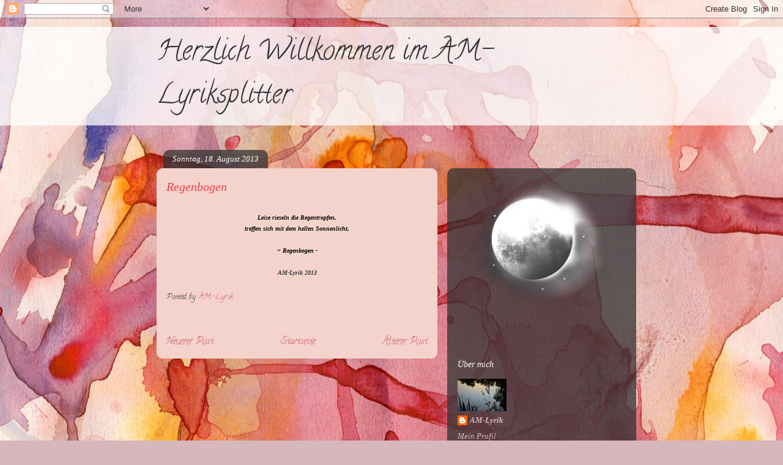

--- FILE ---
content_type: text/html; charset=UTF-8
request_url: https://opus62.blogspot.com/2013/08/regenbogen.html
body_size: 14461
content:
<!DOCTYPE html>
<html class='v2' dir='ltr' lang='de'>
<head>
<link href='https://www.blogger.com/static/v1/widgets/335934321-css_bundle_v2.css' rel='stylesheet' type='text/css'/>
<meta content='width=1100' name='viewport'/>
<meta content='text/html; charset=UTF-8' http-equiv='Content-Type'/>
<meta content='blogger' name='generator'/>
<link href='https://opus62.blogspot.com/favicon.ico' rel='icon' type='image/x-icon'/>
<link href='http://opus62.blogspot.com/2013/08/regenbogen.html' rel='canonical'/>
<link rel="alternate" type="application/atom+xml" title="Herzlich Willkommen im AM-Lyriksplitter - Atom" href="https://opus62.blogspot.com/feeds/posts/default" />
<link rel="alternate" type="application/rss+xml" title="Herzlich Willkommen im AM-Lyriksplitter - RSS" href="https://opus62.blogspot.com/feeds/posts/default?alt=rss" />
<link rel="service.post" type="application/atom+xml" title="Herzlich Willkommen im AM-Lyriksplitter - Atom" href="https://www.blogger.com/feeds/1699669763795655300/posts/default" />

<link rel="alternate" type="application/atom+xml" title="Herzlich Willkommen im AM-Lyriksplitter - Atom" href="https://opus62.blogspot.com/feeds/2740486537499365614/comments/default" />
<!--Can't find substitution for tag [blog.ieCssRetrofitLinks]-->
<meta content='http://opus62.blogspot.com/2013/08/regenbogen.html' property='og:url'/>
<meta content='Regenbogen' property='og:title'/>
<meta content='Mein Blog über Lyrik &amp; Photographie' property='og:description'/>
<title>Herzlich Willkommen im AM-Lyriksplitter: Regenbogen</title>
<style type='text/css'>@font-face{font-family:'Calligraffitti';font-style:normal;font-weight:400;font-display:swap;src:url(//fonts.gstatic.com/s/calligraffitti/v20/46k2lbT3XjDVqJw3DCmCFjE0vkFeOZdjppN_.woff2)format('woff2');unicode-range:U+0000-00FF,U+0131,U+0152-0153,U+02BB-02BC,U+02C6,U+02DA,U+02DC,U+0304,U+0308,U+0329,U+2000-206F,U+20AC,U+2122,U+2191,U+2193,U+2212,U+2215,U+FEFF,U+FFFD;}</style>
<style id='page-skin-1' type='text/css'><!--
/*
-----------------------------------------------
Blogger Template Style
Name:     Awesome Inc.
Designer: Tina Chen
URL:      tinachen.org
----------------------------------------------- */
/* Content
----------------------------------------------- */
body {
font: normal normal 13px Calligraffitti;
color: #333333;
background: #d5b7bc url(//themes.googleusercontent.com/image?id=0BwVBOzw_-hbMOGFhZWQ3YjgtZGZiZC00ODlhLWFkNmQtMzRmZmQzMjAxNTY0) repeat-x fixed center center /* Credit:jusant (https://www.istockphoto.com/googleimages.php?id=5359589&amp;platform=blogger) */;
}
html body .content-outer {
min-width: 0;
max-width: 100%;
width: 100%;
}
a:link {
text-decoration: none;
color: #ce5f70;
}
a:visited {
text-decoration: none;
color: #7d181e;
}
a:hover {
text-decoration: underline;
color: #d52a33;
}
.body-fauxcolumn-outer .cap-top {
position: absolute;
z-index: 1;
height: 276px;
width: 100%;
background: transparent none repeat-x scroll top left;
_background-image: none;
}
/* Columns
----------------------------------------------- */
.content-inner {
padding: 0;
}
.header-inner .section {
margin: 0 16px;
}
.tabs-inner .section {
margin: 0 16px;
}
.main-inner {
padding-top: 60px;
}
.main-inner .column-center-inner,
.main-inner .column-left-inner,
.main-inner .column-right-inner {
padding: 0 5px;
}
*+html body .main-inner .column-center-inner {
margin-top: -60px;
}
#layout .main-inner .column-center-inner {
margin-top: 0;
}
/* Header
----------------------------------------------- */
.header-outer {
margin: 14px 0 10px 0;
background: transparent url(https://resources.blogblog.com/blogblog/data/1kt/awesomeinc/header_gradient_artsy.png) repeat scroll 0 0;
}
.Header h1 {
font: normal normal 45px Calligraffitti;
color: #333333;
text-shadow: 0 0 -1px #000000;
}
.Header h1 a {
color: #333333;
}
.Header .description {
font: normal normal 16px Calligraffitti;
color: #000000;
}
.header-inner .Header .titlewrapper,
.header-inner .Header .descriptionwrapper {
padding-left: 0;
padding-right: 0;
margin-bottom: 0;
}
.header-inner .Header .titlewrapper {
padding-top: 9px;
}
/* Tabs
----------------------------------------------- */
.tabs-outer {
overflow: hidden;
position: relative;
background: transparent url(https://resources.blogblog.com/blogblog/data/1kt/awesomeinc/tabs_gradient_artsy.png) repeat scroll 0 0;
}
#layout .tabs-outer {
overflow: visible;
}
.tabs-cap-top, .tabs-cap-bottom {
position: absolute;
width: 100%;
border-top: 1px solid #ce5f70;
}
.tabs-cap-bottom {
bottom: 0;
}
.tabs-inner .widget li a {
display: inline-block;
margin: 0;
padding: .6em 1.5em;
font: normal normal 13px Georgia, Utopia, 'Palatino Linotype', Palatino, serif;
color: #ffffff;
border-top: 1px solid #ce5f70;
border-bottom: 1px solid #ce5f70;
border-left: 1px solid #ce5f70;
height: 16px;
line-height: 16px;
}
.tabs-inner .widget li:last-child a {
border-right: 1px solid #ce5f70;
}
.tabs-inner .widget li.selected a, .tabs-inner .widget li a:hover {
background: #000000 url(https://resources.blogblog.com/blogblog/data/1kt/awesomeinc/tabs_gradient_artsy.png) repeat-x scroll 0 -100px;
color: #ffffff;
}
/* Headings
----------------------------------------------- */
h2 {
font: italic normal 14px Georgia, Utopia, 'Palatino Linotype', Palatino, serif;
color: #ffffff;
}
/* Widgets
----------------------------------------------- */
.main-inner .section {
margin: 0 27px;
padding: 0;
}
.main-inner .column-left-outer,
.main-inner .column-right-outer {
margin-top: 0;
}
#layout .main-inner .column-left-outer,
#layout .main-inner .column-right-outer {
margin-top: 0;
}
.main-inner .column-left-inner,
.main-inner .column-right-inner {
background: transparent url(https://resources.blogblog.com/blogblog/data/1kt/awesomeinc/tabs_gradient_artsy.png) repeat 0 0;
-moz-box-shadow: 0 0 0 rgba(0, 0, 0, .2);
-webkit-box-shadow: 0 0 0 rgba(0, 0, 0, .2);
-goog-ms-box-shadow: 0 0 0 rgba(0, 0, 0, .2);
box-shadow: 0 0 0 rgba(0, 0, 0, .2);
-moz-border-radius: 10px;
-webkit-border-radius: 10px;
-goog-ms-border-radius: 10px;
border-radius: 10px;
}
#layout .main-inner .column-left-inner,
#layout .main-inner .column-right-inner {
margin-top: 0;
}
.sidebar .widget {
font: italic normal 13px Georgia, Utopia, 'Palatino Linotype', Palatino, serif;
color: #ffffff;
}
.sidebar .widget a:link {
color: #dab7bc;
}
.sidebar .widget a:visited {
color: #dac399;
}
.sidebar .widget a:hover {
color: #dab7bc;
}
.sidebar .widget h2 {
text-shadow: 0 0 -1px #000000;
}
.main-inner .widget {
background-color: transparent;
border: 1px solid transparent;
padding: 0 0 15px;
margin: 20px -16px;
-moz-box-shadow: 0 0 0 rgba(0, 0, 0, .2);
-webkit-box-shadow: 0 0 0 rgba(0, 0, 0, .2);
-goog-ms-box-shadow: 0 0 0 rgba(0, 0, 0, .2);
box-shadow: 0 0 0 rgba(0, 0, 0, .2);
-moz-border-radius: 10px;
-webkit-border-radius: 10px;
-goog-ms-border-radius: 10px;
border-radius: 10px;
}
.main-inner .widget h2 {
margin: 0 -0;
padding: .6em 0 .5em;
border-bottom: 1px solid transparent;
}
.footer-inner .widget h2 {
padding: 0 0 .4em;
border-bottom: 1px solid transparent;
}
.main-inner .widget h2 + div, .footer-inner .widget h2 + div {
border-top: 0 solid transparent;
padding-top: 8px;
}
.main-inner .widget .widget-content {
margin: 0 -0;
padding: 7px 0 0;
}
.main-inner .widget ul, .main-inner .widget #ArchiveList ul.flat {
margin: -8px -15px 0;
padding: 0;
list-style: none;
}
.main-inner .widget #ArchiveList {
margin: -8px 0 0;
}
.main-inner .widget ul li, .main-inner .widget #ArchiveList ul.flat li {
padding: .5em 15px;
text-indent: 0;
color: #ffffff;
border-top: 0 solid transparent;
border-bottom: 1px solid transparent;
}
.main-inner .widget #ArchiveList ul li {
padding-top: .25em;
padding-bottom: .25em;
}
.main-inner .widget ul li:first-child, .main-inner .widget #ArchiveList ul.flat li:first-child {
border-top: none;
}
.main-inner .widget ul li:last-child, .main-inner .widget #ArchiveList ul.flat li:last-child {
border-bottom: none;
}
.post-body {
position: relative;
}
.main-inner .widget .post-body ul {
padding: 0 2.5em;
margin: .5em 0;
list-style: disc;
}
.main-inner .widget .post-body ul li {
padding: 0.25em 0;
margin-bottom: .25em;
color: #333333;
border: none;
}
.footer-inner .widget ul {
padding: 0;
list-style: none;
}
.widget .zippy {
color: #ffffff;
}
/* Posts
----------------------------------------------- */
body .main-inner .Blog {
padding: 0;
margin-bottom: 1em;
background-color: transparent;
border: none;
-moz-box-shadow: 0 0 0 rgba(0, 0, 0, 0);
-webkit-box-shadow: 0 0 0 rgba(0, 0, 0, 0);
-goog-ms-box-shadow: 0 0 0 rgba(0, 0, 0, 0);
box-shadow: 0 0 0 rgba(0, 0, 0, 0);
}
.main-inner .section:last-child .Blog:last-child {
padding: 0;
margin-bottom: 1em;
}
.main-inner .widget h2.date-header {
margin: 0 -15px 1px;
padding: 0 0 0 0;
font: italic normal 13px Georgia, Utopia, 'Palatino Linotype', Palatino, serif;
color: #ffffff;
background: transparent url(https://resources.blogblog.com/blogblog/data/1kt/awesomeinc/tabs_gradient_artsy.png) repeat fixed center center;
border-top: 0 solid transparent;
border-bottom: 1px solid transparent;
-moz-border-radius-topleft: 10px;
-moz-border-radius-topright: 10px;
-webkit-border-top-left-radius: 10px;
-webkit-border-top-right-radius: 10px;
border-top-left-radius: 10px;
border-top-right-radius: 10px;
position: absolute;
bottom: 100%;
left: 25px;
text-shadow: 0 0 -1px #000000;
}
.main-inner .widget h2.date-header span {
font: italic normal 13px Georgia, Utopia, 'Palatino Linotype', Palatino, serif;
display: block;
padding: .5em 15px;
border-left: 0 solid transparent;
border-right: 0 solid transparent;
}
.date-outer {
position: relative;
margin: 60px 0 20px;
padding: 0 15px;
background-color: #f4d3cc;
border: 1px solid #f4d3cc;
-moz-box-shadow: 0 0 0 rgba(0, 0, 0, .2);
-webkit-box-shadow: 0 0 0 rgba(0, 0, 0, .2);
-goog-ms-box-shadow: 0 0 0 rgba(0, 0, 0, .2);
box-shadow: 0 0 0 rgba(0, 0, 0, .2);
-moz-border-radius: 10px;
-webkit-border-radius: 10px;
-goog-ms-border-radius: 10px;
border-radius: 10px;
}
.date-outer:first-child {
margin-top: 0;
}
.date-outer:last-child {
margin-bottom: 0;
-moz-border-radius-bottomleft: 0;
-moz-border-radius-bottomright: 0;
-webkit-border-bottom-left-radius: 0;
-webkit-border-bottom-right-radius: 0;
-goog-ms-border-bottom-left-radius: 0;
-goog-ms-border-bottom-right-radius: 0;
border-bottom-left-radius: 0;
border-bottom-right-radius: 0;
}
.date-posts {
margin: 0 -0;
padding: 0 0;
clear: both;
}
.post-outer, .inline-ad {
border-top: 1px solid #f4d3cc;
margin: 0 -0;
padding: 15px 0;
}
.post-outer {
padding-bottom: 10px;
}
.post-outer:first-child {
padding-top: 10px;
border-top: none;
}
.post-outer:last-child, .inline-ad:last-child {
border-bottom: none;
}
.post-body {
position: relative;
}
.post-body img {
padding: 8px;
background: #ffffff;
border: 1px solid #cccccc;
-moz-box-shadow: 0 0 0 rgba(0, 0, 0, .2);
-webkit-box-shadow: 0 0 0 rgba(0, 0, 0, .2);
box-shadow: 0 0 0 rgba(0, 0, 0, .2);
-moz-border-radius: 0;
-webkit-border-radius: 0;
border-radius: 0;
}
h3.post-title, h4 {
font: italic normal 20px Georgia, Utopia, 'Palatino Linotype', Palatino, serif;
color: #ee434c;
}
h3.post-title a {
font: italic normal 20px Georgia, Utopia, 'Palatino Linotype', Palatino, serif;
color: #ee434c;
}
h3.post-title a:hover {
color: #d52a33;
text-decoration: underline;
}
.post-header {
margin: 0 0 1em;
}
.post-body {
line-height: 1.4;
}
.post-outer h2 {
color: #333333;
}
.post-footer {
margin: 1.5em 0 0;
}
#blog-pager {
padding: 15px;
font-size: 120%;
background-color: #f4d3cc;
border: 1px solid transparent;
-moz-box-shadow: 0 0 0 rgba(0, 0, 0, .2);
-webkit-box-shadow: 0 0 0 rgba(0, 0, 0, .2);
-goog-ms-box-shadow: 0 0 0 rgba(0, 0, 0, .2);
box-shadow: 0 0 0 rgba(0, 0, 0, .2);
-moz-border-radius: 10px;
-webkit-border-radius: 10px;
-goog-ms-border-radius: 10px;
border-radius: 10px;
-moz-border-radius-topleft: 0;
-moz-border-radius-topright: 0;
-webkit-border-top-left-radius: 0;
-webkit-border-top-right-radius: 0;
-goog-ms-border-top-left-radius: 0;
-goog-ms-border-top-right-radius: 0;
border-top-left-radius: 0;
border-top-right-radius-topright: 0;
margin-top: 0;
}
.blog-feeds, .post-feeds {
margin: 1em 0;
text-align: center;
color: #333333;
}
.blog-feeds a, .post-feeds a {
color: #ffffff;
}
.blog-feeds a:visited, .post-feeds a:visited {
color: #ffffff;
}
.blog-feeds a:hover, .post-feeds a:hover {
color: #ffffff;
}
.post-outer .comments {
margin-top: 2em;
}
/* Comments
----------------------------------------------- */
.comments .comments-content .icon.blog-author {
background-repeat: no-repeat;
background-image: url([data-uri]);
}
.comments .comments-content .loadmore a {
border-top: 1px solid #ce5f70;
border-bottom: 1px solid #ce5f70;
}
.comments .continue {
border-top: 2px solid #ce5f70;
}
/* Footer
----------------------------------------------- */
.footer-outer {
margin: -0 0 -1px;
padding: 0 0 0;
color: #333333;
overflow: hidden;
}
.footer-fauxborder-left {
border-top: 1px solid transparent;
background: transparent url(https://resources.blogblog.com/blogblog/data/1kt/awesomeinc/header_gradient_artsy.png) repeat scroll 0 0;
-moz-box-shadow: 0 0 0 rgba(0, 0, 0, .2);
-webkit-box-shadow: 0 0 0 rgba(0, 0, 0, .2);
-goog-ms-box-shadow: 0 0 0 rgba(0, 0, 0, .2);
box-shadow: 0 0 0 rgba(0, 0, 0, .2);
margin: 0 -0;
}
/* Mobile
----------------------------------------------- */
body.mobile {
background-size: 100% auto;
}
.mobile .body-fauxcolumn-outer {
background: transparent none repeat scroll top left;
}
*+html body.mobile .main-inner .column-center-inner {
margin-top: 0;
}
.mobile .main-inner .widget {
padding: 0 0 15px;
}
.mobile .main-inner .widget h2 + div,
.mobile .footer-inner .widget h2 + div {
border-top: none;
padding-top: 0;
}
.mobile .footer-inner .widget h2 {
padding: 0.5em 0;
border-bottom: none;
}
.mobile .main-inner .widget .widget-content {
margin: 0;
padding: 7px 0 0;
}
.mobile .main-inner .widget ul,
.mobile .main-inner .widget #ArchiveList ul.flat {
margin: 0 -15px 0;
}
.mobile .main-inner .widget h2.date-header {
left: 0;
}
.mobile .date-header span {
padding: 0.4em 0;
}
.mobile .date-outer:first-child {
margin-bottom: 0;
border: 1px solid #f4d3cc;
-moz-border-radius-topleft: 10px;
-moz-border-radius-topright: 10px;
-webkit-border-top-left-radius: 10px;
-webkit-border-top-right-radius: 10px;
-goog-ms-border-top-left-radius: 10px;
-goog-ms-border-top-right-radius: 10px;
border-top-left-radius: 10px;
border-top-right-radius: 10px;
}
.mobile .date-outer {
border-color: #f4d3cc;
border-width: 0 1px 1px;
}
.mobile .date-outer:last-child {
margin-bottom: 0;
}
.mobile .main-inner {
padding: 0;
}
.mobile .header-inner .section {
margin: 0;
}
.mobile .post-outer, .mobile .inline-ad {
padding: 5px 0;
}
.mobile .tabs-inner .section {
margin: 0 10px;
}
.mobile .main-inner .widget h2 {
margin: 0;
padding: 0;
}
.mobile .main-inner .widget h2.date-header span {
padding: 0;
}
.mobile .main-inner .widget .widget-content {
margin: 0;
padding: 7px 0 0;
}
.mobile #blog-pager {
border: 1px solid transparent;
background: transparent url(https://resources.blogblog.com/blogblog/data/1kt/awesomeinc/header_gradient_artsy.png) repeat scroll 0 0;
}
.mobile .main-inner .column-left-inner,
.mobile .main-inner .column-right-inner {
background: transparent url(https://resources.blogblog.com/blogblog/data/1kt/awesomeinc/tabs_gradient_artsy.png) repeat 0 0;
-moz-box-shadow: none;
-webkit-box-shadow: none;
-goog-ms-box-shadow: none;
box-shadow: none;
}
.mobile .date-posts {
margin: 0;
padding: 0;
}
.mobile .footer-fauxborder-left {
margin: 0;
border-top: inherit;
}
.mobile .main-inner .section:last-child .Blog:last-child {
margin-bottom: 0;
}
.mobile-index-contents {
color: #333333;
}
.mobile .mobile-link-button {
background: #ce5f70 url(https://resources.blogblog.com/blogblog/data/1kt/awesomeinc/tabs_gradient_artsy.png) repeat scroll 0 0;
}
.mobile-link-button a:link, .mobile-link-button a:visited {
color: #ffffff;
}
.mobile .tabs-inner .PageList .widget-content {
background: transparent;
border-top: 1px solid;
border-color: #ce5f70;
color: #ffffff;
}
.mobile .tabs-inner .PageList .widget-content .pagelist-arrow {
border-left: 1px solid #ce5f70;
}

--></style>
<style id='template-skin-1' type='text/css'><!--
body {
min-width: 800px;
}
.content-outer, .content-fauxcolumn-outer, .region-inner {
min-width: 800px;
max-width: 800px;
_width: 800px;
}
.main-inner .columns {
padding-left: 0;
padding-right: 309px;
}
.main-inner .fauxcolumn-center-outer {
left: 0;
right: 309px;
/* IE6 does not respect left and right together */
_width: expression(this.parentNode.offsetWidth -
parseInt("0") -
parseInt("309px") + 'px');
}
.main-inner .fauxcolumn-left-outer {
width: 0;
}
.main-inner .fauxcolumn-right-outer {
width: 309px;
}
.main-inner .column-left-outer {
width: 0;
right: 100%;
margin-left: -0;
}
.main-inner .column-right-outer {
width: 309px;
margin-right: -309px;
}
#layout {
min-width: 0;
}
#layout .content-outer {
min-width: 0;
width: 800px;
}
#layout .region-inner {
min-width: 0;
width: auto;
}
body#layout div.add_widget {
padding: 8px;
}
body#layout div.add_widget a {
margin-left: 32px;
}
--></style>
<style>
    body {background-image:url(\/\/themes.googleusercontent.com\/image?id=0BwVBOzw_-hbMOGFhZWQ3YjgtZGZiZC00ODlhLWFkNmQtMzRmZmQzMjAxNTY0);}
    
@media (max-width: 200px) { body {background-image:url(\/\/themes.googleusercontent.com\/image?id=0BwVBOzw_-hbMOGFhZWQ3YjgtZGZiZC00ODlhLWFkNmQtMzRmZmQzMjAxNTY0&options=w200);}}
@media (max-width: 400px) and (min-width: 201px) { body {background-image:url(\/\/themes.googleusercontent.com\/image?id=0BwVBOzw_-hbMOGFhZWQ3YjgtZGZiZC00ODlhLWFkNmQtMzRmZmQzMjAxNTY0&options=w400);}}
@media (max-width: 800px) and (min-width: 401px) { body {background-image:url(\/\/themes.googleusercontent.com\/image?id=0BwVBOzw_-hbMOGFhZWQ3YjgtZGZiZC00ODlhLWFkNmQtMzRmZmQzMjAxNTY0&options=w800);}}
@media (max-width: 1200px) and (min-width: 801px) { body {background-image:url(\/\/themes.googleusercontent.com\/image?id=0BwVBOzw_-hbMOGFhZWQ3YjgtZGZiZC00ODlhLWFkNmQtMzRmZmQzMjAxNTY0&options=w1200);}}
/* Last tag covers anything over one higher than the previous max-size cap. */
@media (min-width: 1201px) { body {background-image:url(\/\/themes.googleusercontent.com\/image?id=0BwVBOzw_-hbMOGFhZWQ3YjgtZGZiZC00ODlhLWFkNmQtMzRmZmQzMjAxNTY0&options=w1600);}}
  </style>
<link href='https://www.blogger.com/dyn-css/authorization.css?targetBlogID=1699669763795655300&amp;zx=72234701-5d06-4fef-ab0c-0750bb305f96' media='none' onload='if(media!=&#39;all&#39;)media=&#39;all&#39;' rel='stylesheet'/><noscript><link href='https://www.blogger.com/dyn-css/authorization.css?targetBlogID=1699669763795655300&amp;zx=72234701-5d06-4fef-ab0c-0750bb305f96' rel='stylesheet'/></noscript>
<meta name='google-adsense-platform-account' content='ca-host-pub-1556223355139109'/>
<meta name='google-adsense-platform-domain' content='blogspot.com'/>

</head>
<body class='loading variant-artsy'>
<div class='navbar section' id='navbar' name='Navbar'><div class='widget Navbar' data-version='1' id='Navbar1'><script type="text/javascript">
    function setAttributeOnload(object, attribute, val) {
      if(window.addEventListener) {
        window.addEventListener('load',
          function(){ object[attribute] = val; }, false);
      } else {
        window.attachEvent('onload', function(){ object[attribute] = val; });
      }
    }
  </script>
<div id="navbar-iframe-container"></div>
<script type="text/javascript" src="https://apis.google.com/js/platform.js"></script>
<script type="text/javascript">
      gapi.load("gapi.iframes:gapi.iframes.style.bubble", function() {
        if (gapi.iframes && gapi.iframes.getContext) {
          gapi.iframes.getContext().openChild({
              url: 'https://www.blogger.com/navbar/1699669763795655300?po\x3d2740486537499365614\x26origin\x3dhttps://opus62.blogspot.com',
              where: document.getElementById("navbar-iframe-container"),
              id: "navbar-iframe"
          });
        }
      });
    </script><script type="text/javascript">
(function() {
var script = document.createElement('script');
script.type = 'text/javascript';
script.src = '//pagead2.googlesyndication.com/pagead/js/google_top_exp.js';
var head = document.getElementsByTagName('head')[0];
if (head) {
head.appendChild(script);
}})();
</script>
</div></div>
<div class='body-fauxcolumns'>
<div class='fauxcolumn-outer body-fauxcolumn-outer'>
<div class='cap-top'>
<div class='cap-left'></div>
<div class='cap-right'></div>
</div>
<div class='fauxborder-left'>
<div class='fauxborder-right'></div>
<div class='fauxcolumn-inner'>
</div>
</div>
<div class='cap-bottom'>
<div class='cap-left'></div>
<div class='cap-right'></div>
</div>
</div>
</div>
<div class='content'>
<div class='content-fauxcolumns'>
<div class='fauxcolumn-outer content-fauxcolumn-outer'>
<div class='cap-top'>
<div class='cap-left'></div>
<div class='cap-right'></div>
</div>
<div class='fauxborder-left'>
<div class='fauxborder-right'></div>
<div class='fauxcolumn-inner'>
</div>
</div>
<div class='cap-bottom'>
<div class='cap-left'></div>
<div class='cap-right'></div>
</div>
</div>
</div>
<div class='content-outer'>
<div class='content-cap-top cap-top'>
<div class='cap-left'></div>
<div class='cap-right'></div>
</div>
<div class='fauxborder-left content-fauxborder-left'>
<div class='fauxborder-right content-fauxborder-right'></div>
<div class='content-inner'>
<header>
<div class='header-outer'>
<div class='header-cap-top cap-top'>
<div class='cap-left'></div>
<div class='cap-right'></div>
</div>
<div class='fauxborder-left header-fauxborder-left'>
<div class='fauxborder-right header-fauxborder-right'></div>
<div class='region-inner header-inner'>
<div class='header section' id='header' name='Header'><div class='widget Header' data-version='1' id='Header1'>
<div id='header-inner'>
<div class='titlewrapper'>
<h1 class='title'>
<a href='https://opus62.blogspot.com/'>
Herzlich Willkommen im AM-Lyriksplitter
</a>
</h1>
</div>
<div class='descriptionwrapper'>
<p class='description'><span>
</span></p>
</div>
</div>
</div></div>
</div>
</div>
<div class='header-cap-bottom cap-bottom'>
<div class='cap-left'></div>
<div class='cap-right'></div>
</div>
</div>
</header>
<div class='tabs-outer'>
<div class='tabs-cap-top cap-top'>
<div class='cap-left'></div>
<div class='cap-right'></div>
</div>
<div class='fauxborder-left tabs-fauxborder-left'>
<div class='fauxborder-right tabs-fauxborder-right'></div>
<div class='region-inner tabs-inner'>
<div class='tabs no-items section' id='crosscol' name='Spaltenübergreifend'></div>
<div class='tabs no-items section' id='crosscol-overflow' name='Cross-Column 2'></div>
</div>
</div>
<div class='tabs-cap-bottom cap-bottom'>
<div class='cap-left'></div>
<div class='cap-right'></div>
</div>
</div>
<div class='main-outer'>
<div class='main-cap-top cap-top'>
<div class='cap-left'></div>
<div class='cap-right'></div>
</div>
<div class='fauxborder-left main-fauxborder-left'>
<div class='fauxborder-right main-fauxborder-right'></div>
<div class='region-inner main-inner'>
<div class='columns fauxcolumns'>
<div class='fauxcolumn-outer fauxcolumn-center-outer'>
<div class='cap-top'>
<div class='cap-left'></div>
<div class='cap-right'></div>
</div>
<div class='fauxborder-left'>
<div class='fauxborder-right'></div>
<div class='fauxcolumn-inner'>
</div>
</div>
<div class='cap-bottom'>
<div class='cap-left'></div>
<div class='cap-right'></div>
</div>
</div>
<div class='fauxcolumn-outer fauxcolumn-left-outer'>
<div class='cap-top'>
<div class='cap-left'></div>
<div class='cap-right'></div>
</div>
<div class='fauxborder-left'>
<div class='fauxborder-right'></div>
<div class='fauxcolumn-inner'>
</div>
</div>
<div class='cap-bottom'>
<div class='cap-left'></div>
<div class='cap-right'></div>
</div>
</div>
<div class='fauxcolumn-outer fauxcolumn-right-outer'>
<div class='cap-top'>
<div class='cap-left'></div>
<div class='cap-right'></div>
</div>
<div class='fauxborder-left'>
<div class='fauxborder-right'></div>
<div class='fauxcolumn-inner'>
</div>
</div>
<div class='cap-bottom'>
<div class='cap-left'></div>
<div class='cap-right'></div>
</div>
</div>
<!-- corrects IE6 width calculation -->
<div class='columns-inner'>
<div class='column-center-outer'>
<div class='column-center-inner'>
<div class='main section' id='main' name='Hauptbereich'><div class='widget Blog' data-version='1' id='Blog1'>
<div class='blog-posts hfeed'>

          <div class="date-outer">
        
<h2 class='date-header'><span>Sonntag, 18. August 2013</span></h2>

          <div class="date-posts">
        
<div class='post-outer'>
<div class='post hentry uncustomized-post-template' itemprop='blogPost' itemscope='itemscope' itemtype='http://schema.org/BlogPosting'>
<meta content='1699669763795655300' itemprop='blogId'/>
<meta content='2740486537499365614' itemprop='postId'/>
<a name='2740486537499365614'></a>
<h3 class='post-title entry-title' itemprop='name'>
Regenbogen
</h3>
<div class='post-header'>
<div class='post-header-line-1'></div>
</div>
<div class='post-body entry-content' id='post-body-2740486537499365614' itemprop='description articleBody'>
<div style="text-align: center;">
<br /></div>
<div style="text-align: center;">
<span style="font-size: 85%;"></span></div>
<div style="text-align: center;">
<span style="color: black;"><b><i><span style="font-family: &quot;georgia&quot; , &quot;times new roman&quot; , serif; font-size: x-small;">Leise rieseln die Regentropfen,</span></i></b></span></div>
<div style="text-align: center;">
<span style="color: black;"><b><span style="font-family: &quot;georgia&quot; , &quot;times new roman&quot; , serif; font-size: x-small;"><i>treffen sich mit dem hellen Sonnenlicht, </i></span></b></span></div>
<div style="text-align: center;">
<span style="color: black;"><b><span style="font-family: &quot;georgia&quot; , &quot;times new roman&quot; , serif; font-size: x-small;"><i><br /></i></span></b></span></div>
<div style="text-align: center;">
<span style="color: black;"><b><span style="font-family: &quot;georgia&quot; , &quot;times new roman&quot; , serif; font-size: x-small;"><i>~ Regenbogen -</i></span></b></span></div>
<div style="text-align: center;">
<span style="font-family: &quot;georgia&quot; , &quot;times new roman&quot; , serif; font-size: x-small;"><br /></span></div>
<div style="text-align: center;">
<span style="color: black;"><b><span style="font-family: &quot;georgia&quot; , &quot;times new roman&quot; , serif; font-size: x-small;"><i></i></span></b></span></div>
<div style="text-align: center;">
<span style="color: black;"><b><span style="font-family: &quot;georgia&quot; , &quot;times new roman&quot; , serif; font-size: x-small;"><i> </i></span></b></span></div>
<div style="text-align: center;">
<span style="color: black;"><b><span style="font-family: &quot;georgia&quot; , &quot;times new roman&quot; , serif; font-size: x-small;"><i> </i></span></b></span></div>
<div style="text-align: center;">
<span style="color: black;"><b><span style="font-family: &quot;georgia&quot; , &quot;times new roman&quot; , serif; font-size: x-small;"><i> </i></span></b></span></div>
<div style="text-align: center;">
<span style="color: black;"><b><span style="font-family: &quot;georgia&quot; , &quot;times new roman&quot; , serif; font-size: x-small;"><i> </i></span></b></span></div>
<div style="text-align: center;">
<span style="font-family: georgia, times new roman, serif; font-size: x-small;"><b><i>AM-Lyrik 2013</i></b></span></div>
<b><span style="color: black; font-size: xx-small;"><i><span style="font-family: &quot;lucida grande&quot;;"><span style="font-family: inherit;"></span></span></i></span></b>
<div style='clear: both;'></div>
</div>
<div class='post-footer'>
<div class='post-footer-line post-footer-line-1'>
<span class='post-author vcard'>
Posted by
<span class='fn' itemprop='author' itemscope='itemscope' itemtype='http://schema.org/Person'>
<meta content='https://www.blogger.com/profile/09784016549406609854' itemprop='url'/>
<a class='g-profile' href='https://www.blogger.com/profile/09784016549406609854' rel='author' title='author profile'>
<span itemprop='name'>AM-Lyrik</span>
</a>
</span>
</span>
<span class='post-timestamp'>
</span>
<span class='post-comment-link'>
</span>
<span class='post-icons'>
</span>
<div class='post-share-buttons goog-inline-block'>
</div>
</div>
<div class='post-footer-line post-footer-line-2'>
<span class='post-labels'>
</span>
</div>
<div class='post-footer-line post-footer-line-3'>
<span class='post-location'>
</span>
</div>
</div>
</div>
<div class='comments' id='comments'>
<a name='comments'></a>
</div>
</div>

        </div></div>
      
</div>
<div class='blog-pager' id='blog-pager'>
<span id='blog-pager-newer-link'>
<a class='blog-pager-newer-link' href='https://opus62.blogspot.com/2014/09/blog-post.html' id='Blog1_blog-pager-newer-link' title='Neuerer Post'>Neuerer Post</a>
</span>
<span id='blog-pager-older-link'>
<a class='blog-pager-older-link' href='https://opus62.blogspot.com/2014/09/zeit-mit-dir.html' id='Blog1_blog-pager-older-link' title='Älterer Post'>Älterer Post</a>
</span>
<a class='home-link' href='https://opus62.blogspot.com/'>Startseite</a>
</div>
<div class='clear'></div>
<div class='post-feeds'>
</div>
</div></div>
</div>
</div>
<div class='column-left-outer'>
<div class='column-left-inner'>
<aside>
</aside>
</div>
</div>
<div class='column-right-outer'>
<div class='column-right-inner'>
<aside>
<div class='sidebar section' id='sidebar-right-1'><div class='widget Image' data-version='1' id='Image1'>
<div class='widget-content'>
<img alt='' height='256' id='Image1_img' src='https://blogger.googleusercontent.com/img/b/R29vZ2xl/AVvXsEgOWdXw8c7Hn-Al7bUriKhDxTP5BU-fWc6SeQABhgzFV70zf1Kkc9twAgL-18PWUaYz2xYW3r8zlSQfGsSmS14XuyuQuFU9te12WrZjF3rU9zNOQoRPMUO4i7UXhbSX-Y_yMXVn1O8M162k/s256/71546_eclipse256_by_shinikami1-d6ns5l78.png' width='256'/>
<br/>
</div>
<div class='clear'></div>
</div></div>
<table border='0' cellpadding='0' cellspacing='0' class='section-columns columns-2'>
<tbody>
<tr>
<td class='first columns-cell'>
<div class='sidebar section' id='sidebar-right-2-1'><div class='widget Profile' data-version='1' id='Profile1'>
<h2>Über mich</h2>
<div class='widget-content'>
<a href='https://www.blogger.com/profile/09784016549406609854'><img alt='Mein Bild' class='profile-img' height='53' src='//blogger.googleusercontent.com/img/b/R29vZ2xl/AVvXsEhvFz4a_Tmyw9dVQ16KkQEJAwDm0xYI4YX2TrFa19lG2L3qnFJj9A5yDQmwZScoT24vi6QEl0n3AMxEmwcMpWc3T_-ebZVyEtBK-TOVj_lYNZiJ4eBNL1Og1uLDYKD33Q/s113/DSC_10855.jpg' width='80'/></a>
<dl class='profile-datablock'>
<dt class='profile-data'>
<a class='profile-name-link g-profile' href='https://www.blogger.com/profile/09784016549406609854' rel='author' style='background-image: url(//www.blogger.com/img/logo-16.png);'>
AM-Lyrik
</a>
</dt>
</dl>
<a class='profile-link' href='https://www.blogger.com/profile/09784016549406609854' rel='author'>Mein Profil vollständig anzeigen</a>
<div class='clear'></div>
</div>
</div><div class='widget LinkList' data-version='1' id='LinkList1'>
<h2>Website</h2>
<div class='widget-content'>
<ul>
<li><a href='https://am-photographie-2.jimdosite.com'>AM-Photographie </a></li>
</ul>
<div class='clear'></div>
</div>
</div><div class='widget LinkList' data-version='1' id='LinkList2'>
<h2>Autorin bei</h2>
<div class='widget-content'>
<ul>
<li><a href='https://www.e-stories.de/gedichte-lesen.phtml?240235'>e-stories</a></li>
</ul>
<div class='clear'></div>
</div>
</div><div class='widget LinkList' data-version='1' id='LinkList4'>
<h2>Wir helfen</h2>
<div class='widget-content'>
<ul>
<li><a href='http://www.lebensraum-hospiz.de/Lebensraum/Willkommen.html'>Lebensraum</a></li>
<li><a href='http://hospizvereincoburg.de/23.html'>Hospizverein Coburg e.V</a></li>
</ul>
<div class='clear'></div>
</div>
</div><div class='widget Image' data-version='1' id='Image7'>
<div class='widget-content'>
<img alt='' height='75' id='Image7_img' src='https://blogger.googleusercontent.com/img/b/R29vZ2xl/AVvXsEgE89taBOPESPNSBAdArkrx70CuoFGeWmwCPedVHeKWzSEWl_aln5yEfgZoC7VAYZ6lcy08xLSs41YOmdPYinqLpkdZL0p-ObmeDkc0h4_aWmWnXQNDw3QR2OH18u8EF3K5kUKL1BMD8mRz/s96/buch.gif' width='96'/>
<br/>
</div>
<div class='clear'></div>
</div><div class='widget LinkList' data-version='1' id='LinkList3'>
<h2>Linkliste</h2>
<div class='widget-content'>
<ul>
<li><a href='https://opus62.beepworld.de/photographie.htm'>AM-Photographie</a></li>
<li><a href='https://bildstelle-coburg.de'>Bildstelle Coburg</a></li>
<li><a href='https://bittlinger-mkv.de'>Bittlinger</a></li>
<li><a href='https://www.bookrix.de/-opus62/'>Bookrix</a></li>
<li><a href='http://www.carlcarlton.de/'>Carl Carlton</a></li>
<li><a href='http://www.frankdiez.de/'>Frank Diez</a></li>
<li><a href='http://www.benton.de'>Franz Benton</a></li>
<li><a href='http://www.swr.de/herzenssache/'>Herzenssache</a></li>
<li><a href='http://www.kravetz.de/'>J. J.Kravetz</a></li>
<li><a href='https://kronachleuchtet.com/dein-lichtprojekt/'>Kronach leuchtet</a></li>
<li><a href='https://www.lieder-auf-banz.de/startseite'>Lieder auf Banz </a></li>
<li><a href='https://maffay.de'>Maffay</a></li>
<li><a href='https://www.facebook.com/passaro.de.fogo.coburg/'>Pássaro de fogo</a></li>
<li><a href='http://www.keller-point.de/'>Peter Keller</a></li>
<li><a href='https://petermaffaystiftung.de'>Peter Maffay Stiftung</a></li>
<li><a href='https://www.playingforchange.com'>Playing for Change</a></li>
<li><a href='https://www.pur.de'>PUR</a></li>
<li><a href='http://www.purpleschulz.de'>Purple Schulz</a></li>
<li><a href='https://shop.maffay.de'>Redrooster</a></li>
<li><a href='https://www.roland-bless.de'>Roland Bless</a></li>
<li><a href='http://www.samba-festival.de/'>SambaCo</a></li>
<li><a href='http://www.tabaluga.com/'>Tabaluga</a></li>
<li><a href='https://tabalugakinderstiftung.de'>Tabaluga Kinderstiftung</a></li>
<li><a href='https://www.facebook.com/tanjasblickwinkelfotografie/?hc_ref=ARQHkOoYifRz45jBqZq4t2lGDFzvDekUfwO-CNgsfeAWVWJEyvughRSyryTnVXMnq6Q'>Tanja s Blickwinkel</a></li>
<li><a href='https://www.staages.com/arts/carl-carlton'>Toast to Freedom</a></li>
<li><a href='http://www.truebeliever.de/'>Tony Carey</a></li>
</ul>
<div class='clear'></div>
</div>
</div><div class='widget Text' data-version='1' id='Text5'>
<h2 class='title'>Lebensphilosophie</h2>
<div class='widget-content'>
<span =""  style="color:white;"><span><span style="font-style: italic;"><span style="font-weight: bold;"><span =""  style="font-size:85%;"><span style="font-family:&quot;;"><span><span style="font-style: italic;"><span style="font-weight: bold;">Mache aus deinem Leben einen Regenbogen<br />und lasse seine Farben zu einer Melodie erklingen</span></span></span></span></span></span></span></span><br /><br />  </span><div style="text-align: left;"><span =""  style="color:white;"><span =""  style="font-size:78%;"><span style="font-family:&quot;;"><span style="font-weight: bold;"><span style="font-style: italic;">AM-Lyrik </span></span><span style="font-weight: bold;">&#169;</span><span style="font-weight: bold;"><span style="font-style: italic;"> 2009</span></span></span></span> </span></div><div style="text-align: left;"><span =""  style="font-size:78%;"><span style="font-family:&quot;;"><span style="font-weight: bold;"><span style="font-style: italic;"><br /></span></span></span></span></div><div style="text-align: left;"><br /></div>
</div>
<div class='clear'></div>
</div><div class='widget Text' data-version='1' id='Text1'>
<h2 class='title'>Carlos Castaneda</h2>
<div class='widget-content'>
<div   style="font-style: normal; font-variant: normal; font-weight: normal; line-height: normal;font-family:Georgia, serif;font-size:100%;"><span style="font-style: italic; font-weight: bold;color:black;"><span style="font-size:85%;"><br /></span></span></div><div><span style="font-family:Georgia, serif;font-size:85%;"><b><i><div>Für mich gibt es nur das Gehen auf Wegen, die Herz haben.</div><div>Auf jedem Weg gehe ich, der vielleicht ein Weg ist, der Herz hat.</div><div>Dort gehe ich, und die einzige lohnende Herausforderung ist,</div><div>seine ganze Länge zu gehen.</div><div>Und dort gehe ich</div><div>und sehe</div><div>und sehe atemlos.</div><div><br /></div><div> </div><div> .......&#171;&#187;&#171;&#187;.......</div><div><br /></div><div>  </div><div> Frage nicht was die Welt braucht. Frage was</div><div>dich lebendig macht. Dann gehe hin und tue es,</div><div>denn die Welt braucht Menschen,</div><div>die lebendig sind.</div></i></b></span></div>
</div>
<div class='clear'></div>
</div><div class='widget Image' data-version='1' id='Image3'>
<h2>Frieden</h2>
<div class='widget-content'>
<img alt='Frieden' height='78' id='Image3_img' src='https://blogger.googleusercontent.com/img/b/R29vZ2xl/AVvXsEhfLbKmCa_dPL24y7xk7YOdBx-x4YWMbu13WxcPcUtD-cw19_lMuQ9OTugrJEuM5orYsJJRZzRJ8Txs3EkmntAeeRtlYFgJUvtljGTnbMhfcUDhHbT3pPYGckgbbcq7LysDmCNLIQE9oHTU/s1600/friedenstaube_weiss_38k.jpg' width='96'/>
<br/>
</div>
<div class='clear'></div>
</div><div class='widget Text' data-version='1' id='Text9'>
<div class='widget-content'>
<span style="font-style: italic; font-weight: bold;"><span =""  style="font-size:85%;"><br /><span style="color:#ffffff;">Wenn man mit Flügeln geboren wird, </span></span></span><div><span style="font-style: italic; font-weight: bold;"><span =""   style="font-size:85%;color:#ffffff;">sollte man alles dazu tun,</span></span></div><div><span style="font-style: italic; font-weight: bold;"><span =""   style="font-size:85%;color:#ffffff;">sie zum Fliegen zu benutzen.</span></span><div><span style="font-style: italic; font-weight: bold;"><span =""   style="font-size:85%;color:#ffffff;"><br />Florence Nightingale, (1820 - 1910)</span></span></div></div>
</div>
<div class='clear'></div>
</div><div class='widget Text' data-version='1' id='Text12'>
<h2 class='title'>Novalis</h2>
<div class='widget-content'>
<div style="text-align: left;"><span style="font-style: italic;"><span style="font-weight: bold;"><span =""  style="font-size:85%;"><span =""  style="font-family:&quot;;"><br /><span style="color:#ffffff;">Glück ist..Talent für das Schicksal</span></span></span></span></span><br /></div>
</div>
<div class='clear'></div>
</div><div class='widget Text' data-version='1' id='Text3'>
<h2 class='title'>Erinnerung</h2>
<div class='widget-content'>
<span =""  style="font-size:85%;"><span style="font-family:&quot;;"><b><i><span><br /><span =""  style="color:#ffffff;">Was wird aus dir?</span></span><span =""  style="color:#ffffff;"><br /><br /><span>Oh, Erde sag es mir:</span><br /><span>Wenn deine Blumen nicht mehr blühen,</span><br /><span>die Flüsse nicht zum Meere ziehen,</span><br /><span>und all die Vögel nicht mehr singen,</span><br /><span>sich nicht mehr in die Lüfte schwingen?</span><br /><br /><span>Wenn Bäume, Wiesen nicht mehr grünen,</span><br /><span>die Menschen keinem Gotte dienen?</span><br /><span>Wenn Kinderspiele, Kinderlachen</span><br /><span>die Menschheit nicht mehr fröhlich machen?</span><br /><br /><span>Wenn all die Bienen nicht mehr summen,</span><br /><span>wenn Wind und Stürme gar verstummen,</span><br /><span>wenn Reh und Hase nicht mehr äsen,</span><br /><span>endet dann jedes Lebewesen?</span><br /><br /><span>Wenn dereinst sich Atome spalten,</span><br /><span>entfesselnd  Ur -Naturgewalten,</span><br /><span>werden vergehen Raum und Zeit?</span><br /><span>Ist es Beginn der Ewigkeit?</span><br /><br /><span>Was wird aus dir?</span><br /><span>Oh, Erde sag es mir!</span><br /><br /><span>Wohlan, ich sag es Dir:</span><br /><span>Einst bin ich aus dem Nichts gekommen,</span><br /><span>in&#180; s Nichts werde ich zurückgenommen</span><br /><span>und Du mit mir!</span><br /><span>Oh, Mensch das merke Dir!</span><br /><br /><span>A.G</span></span></i></b></span></span>  <p  style="font-style: normal; font-weight: bold;font-family:&quot;;"><span =""  style="font-size:78%;"><i><span =""  style="color:black;"> <o:p></o:p></span></i></span></p><p  style="font-style: normal; font-weight: bold;font-family:&quot;;"><span =""  style="font-size:85%;"><i><span =""  style="color:black;"> <o:p></o:p></span></i></span></p>  <p  style="font-style: normal; font-weight: bold;font-family:&quot;;"><span =""  style="font-size:85%;"><i><span =""  style="color:black;"> <o:p></o:p></span></i></span></p>  <p  style="font-style: normal; font-weight: bold;font-family:&quot;;"><span =""  style="font-size:85%;"><i><span =""  style="color:black;"> <o:p></o:p></span></i></span></p>  <p  style="font-style: normal; font-weight: bold;font-family:&quot;;"><span =""  style="font-size:85%;"><i><span =""  style="color:black;"> <o:p></o:p></span></i></span></p>  <p  style="font-style: normal; font-weight: bold;font-family:&quot;;"><span =""   style="font-size:85%;color:black;"> <o:p></o:p></span></p><p style="font-style: normal; font-weight: normal;"><i><span> <o:p></o:p></span></i></p>  <p style="font-style: normal; font-weight: normal;"><i><span> <o:p></o:p></span></i></p>  <p style="font-style: normal; font-weight: normal;"><i><span> <o:p></o:p></span></i></p>  <p style="font-style: normal; font-weight: normal;"><i><span> <o:p></o:p></span></i></p>  <p style="font-style: normal; font-weight: normal;"><span> <o:p></o:p></span></p>  <p style="font-style: normal; font-weight: normal;"><span> <o:p></o:p></span></p><span style="font-weight: bold;"></span><span style="font-weight: bold;"></span>
</div>
<div class='clear'></div>
</div><div class='widget Image' data-version='1' id='Image5'>
<h2>Natur</h2>
<div class='widget-content'>
<img alt='Natur' height='64' id='Image5_img' src='https://blogger.googleusercontent.com/img/b/R29vZ2xl/AVvXsEhAkoEsOcWpp_Pbm1kLzyU2Fij9X2L-rxuorJLxWTjIAMlWq63WUnrcOJ66vWxd9W7LFKYOeKJwAFsYw6YTa48-X9XQFIK3bGpi0cdC4Qaj5MKtoF-0CAKY2o8VdzTUwQMue4Z-3sMFq7vO/s1600/DSC_0034.JPG' width='96'/>
<br/>
</div>
<div class='clear'></div>
</div><div class='widget Text' data-version='1' id='Text2'>
<h2 class='title'>Danke an das Leben</h2>
<div class='widget-content'>
<span style="font-family:georgia;font-size:85%;"><br /><span style="font-style: italic; font-weight: bold;">Danke an das Leben</span><br /><span style="font-style: italic; font-weight: bold;">Für meine Augen, die viel sehn</span><br /><span style="font-style: italic; font-weight: bold;">Was mir Freude macht</span><br /><span style="font-style: italic; font-weight: bold;">Den Baum, die Wolken und die Nacht</span><br /><span style="font-style: italic; font-weight: bold;">Sie können mit mir weinen, lachen, staunen</span><br /><span style="font-style: italic; font-weight: bold;">Danke für den Blick in andre Augen</span><br /><br /><span style="font-style: italic; font-weight: bold;">Danke an das Leben</span><br /><span style="font-style: italic; font-weight: bold;">Meine Stimme und die Dinge</span><br /><span style="font-style: italic; font-weight: bold;">Die ich sag und hör</span><br /><span style="font-style: italic; font-weight: bold;">Das Lied, die Sprache und das Meer</span><br /><span style="font-style: italic; font-weight: bold;">Sie können mit mir lachen, weinen, singen</span><br /><span style="font-style: italic; font-weight: bold;">Danke für den Klang der andern Stimmen</span><br /><br /><span style="font-style: italic; font-weight: bold;">Danke an das Leben</span><br /><span style="font-style: italic; font-weight: bold;">Für die Gedanken, die stets wach sind</span><br /><span style="font-style: italic; font-weight: bold;">Auch im tiefen Schlaf</span><br /><span style="font-style: italic; font-weight: bold;">Den Traum, die Sehnsucht und die Tat</span><br /><span style="font-style: italic; font-weight: bold;">Sie können mich begeistern, bremsen, lenken</span><br /><span style="font-style: italic; font-weight: bold;">Danke für den Wunsch, wie andre zu denken.</span><br /><br /><span style="font-style: italic; font-weight: bold;">Danke für die Finsternis</span><br /><span style="font-style: italic; font-weight: bold;">Ohne die das Licht nichts ist</span><br /><span style="font-style: italic; font-weight: bold;">Danke für das Böse</span><br /><span style="font-style: italic; font-weight: bold;">Das das Gute gut sein lässt</span><br /><span style="font-style: italic; font-weight: bold;">Der Himmel wird erst schön durch ein paar Wolken</span><span style="font-style: italic; font-weight: bold;">.<br /><br />Carlton / Rottschalk / Zentner<br /></span></span><br />
</div>
<div class='clear'></div>
</div><div class='widget Text' data-version='1' id='Text4'>
<h2 class='title'>Gebet</h2>
<div class='widget-content'>
<br /><p   style="font-style: normal; font-variant-caps: normal; font-variant-ligatures: normal; font-weight: normal;font-family:&quot;;font-size:100%;"><span style="font-size: 100%; font-style: italic; font-weight: bold;font-family:&quot;;font-size:85%;color:black;"><span>Spender des Lebens gib mir Kraft,<br />dass ich meine Arbeit mit Überlegung tue,<br />getreu dem Ziel,<br />das Leben jener zu hüten die mir anvertraut sind.<br />Halte rein meine Lippen von verletzenden Worten,<br />gib mir klare Augen,<br />das Gute der anderen zu sehen,<br />gib mir sanfte Hände,<br />ein gütiges Herz und eine geduldige Seele,<br />das durch deine Gnade<br />Schmerzen gelindert werden,<br />kranke Körper heilen,<br />bekümmerte Gemüter gestärkt werden,<br />der Lebenswille wieder wachse.<br />Hilf, dass ich niemanden durch Unwissenheit<br />und Nachlässigkeit schade.<br />Für jene, die gebeugt sind von Kummer und Weh,<br />von Angst und Schmerz,<br />gib mir Kraft zum Durchhalten.<br />Schenke mir oh Gott deinen Segen zu meiner Aufgabe.</span></span><span style="font-size: 100%; font-style: italic; font-weight: bold;font-family:&quot;;font-size:85%;"><br /><br /></span><span =""   style="font-family:&quot;;font-size:85%;"><b><i>Florence Nightingale</i></b></span></p><br />
</div>
<div class='clear'></div>
</div><div class='widget Image' data-version='1' id='Image4'>
<h2>AM-Photographie</h2>
<div class='widget-content'>
<img alt='AM-Photographie' height='53' id='Image4_img' src='https://blogger.googleusercontent.com/img/b/R29vZ2xl/AVvXsEi2r7I6-oPu6WKzfcATCo3TN6js-sWpTeok7Kc-dLUsviqie12xXiLX0WatqHnEnAUmPnztGWP5EUUyvuURMeK6B7Zpli64vAbCggJqGzy5XqMVsWFFa0eTRzf3mwPVTbfapeA7Et8e3PDr/s1600/11111.jpg' width='96'/>
<br/>
</div>
<div class='clear'></div>
</div><div class='widget Text' data-version='1' id='Text10'>
<h2 class='title'>Wortsterne</h2>
<div class='widget-content'>
<span style="font-style: italic; font-weight: normal;"><span style="font-weight: bold;"><span =""   style="font-family:&quot;;font-size:85%;">Musik ist die Melodie </span></span></span><div><span style="font-style: italic; font-weight: normal;"><span style="font-weight: bold;"><span =""   style="font-family:&quot;;font-size:85%;">zu der die Welt der Text ist</span></span></span><div style="font-style: normal; font-weight: normal;"><span style="font-size: 100%; font-style: normal; font-weight: normal;font-family:&quot;;font-size:85%;"><br />.......&#171;&#187;&#171;&#187;.......</span><br /><br /><span =""   style="font-family:&quot;;font-size:85%;"><b><i>Ewikeit steht auf keinem </i></b></span></div><div><span style="font-style: normal; font-weight: normal;font-family:&quot;;font-size:85%;"><b><i>Zifferblatt</i></b></span><br /><div style="font-style: normal; font-weight: normal;"><br /></div><div style="font-style: normal; font-weight: normal;"><span =""  style="font-size:100%;">.......&#171;&#187;&#171;&#187;......</span></div></div><div><span style="font-style: normal; font-weight: normal;font-family:&quot;;font-size:85%;"><br /><br /></span><span style="font-style: normal; font-weight: normal;font-family:&quot;;font-size:85%;"><span =""><span style="font-style: italic;"><span style="font-weight: bold;"><span style="font-family:&quot;;color:#ffffff;">Kein Weg ist lang,<br />mit einem Freund an der Seite<br /><br />Bruce Lee</span></span></span></span></span><br /><br /><span style="font-style: normal; font-weight: normal;font-family:&quot;;font-size:85%;">.......&#171;&#187;&#171;&#187;.......<br /><br /></span><div style="font-style: normal; font-weight: normal;"><span =""   style="font-family:&quot;;font-size:85%;"><b><i>Glück ist ...</i></b></span></div><div style="font-style: normal; font-weight: normal;"><span =""   style="font-family:&quot;;font-size:85%;"><b><i>eine Vogelfeder aus Kinderhand</i></b></span></div><div   style="font-style: normal; font-weight: normal;font-family:&quot;;font-size:100%;"><span style="font-style: italic; font-weight: bold;font-family:&quot;;font-size:85%;color:black;"><br /></span></div><div   style="font-style: normal; font-weight: normal;font-family:&quot;;font-size:100%;"><span style="font-style: italic; font-weight: bold;font-family:&quot;;font-size:85%;color:black;"><span =""   style="font-family:&quot;;font-size:85%;">.......&#171;&#187;&#171;&#187;.......</span><br style="font-family: georgia, serif; font-size: 16px;" /></span></div><div   style="font-style: normal; font-weight: normal;font-family:&quot;;font-size:100%;"><span style="font-style: italic; font-weight: bold;font-family:&quot;;font-size:85%;color:black;"><span =""   style="font-family:&quot;;font-size:85%;"><br /></span></span></div><div   style="font-style: normal; font-weight: normal;font-family:&quot;;font-size:100%;"><span style="font-style: italic;font-family:&quot;;font-size:85%;color:black;"><span =""   style="font-family:&quot;;font-size:85%;"><i><b>Man kann den Wind nicht ändern</b></i></span></span></div><div   style="font-style: normal; font-weight: normal;font-family:&quot;;font-size:100%;"><span style="font-style: italic;font-family:&quot;;font-size:85%;color:black;"><span =""   style="font-family:&quot;;font-size:85%;"><i><b>aber die Segel anders setzen</b></i></span></span></div><div   style="font-style: normal; font-weight: normal;font-family:&quot;;font-size:100%;"><span style="font-style: italic;font-family:&quot;;font-size:85%;color:black;"><span =""   style="font-family:&quot;;font-size:85%;"><i><b><br /></b></i></span></span></div><div   style="font-style: normal; font-weight: normal;font-family:&quot;;font-size:100%;"><span style="font-style: italic;font-family:&quot;;font-size:85%;color:black;"><span =""   style="font-family:&quot;;font-size:85%;"><i><b>Aristoteles</b></i></span></span></div><br /></div></div>
</div>
<div class='clear'></div>
</div></div>
</td>
<td class='columns-cell'>
<div class='sidebar no-items section' id='sidebar-right-2-2'></div>
</td>
</tr>
</tbody>
</table>
<div class='sidebar section' id='sidebar-right-3'><div class='widget Image' data-version='1' id='Image6'>
<h2>Amnesty International Deutschland</h2>
<div class='widget-content'>
<a href='http://www.amnesty.de'>
<img alt='Amnesty International Deutschland' height='90' id='Image6_img' src='https://blogger.googleusercontent.com/img/b/R29vZ2xl/AVvXsEi8XHetKvvX9pDey_-Q33A4q1Eut-VCARJId9aZlB8WMJPiRBFy6rnO3mG8r6haDvCAy-fkeElGr2yVhkXdMi0MKrHdq9pvCwXStYzHIa3fXFl4aKcyC9kJSphACNf4AihcOEj1lCgbHHiG/s246/ai+Logo_Kombi_S.jpg' width='246'/>
</a>
<br/>
</div>
<div class='clear'></div>
</div></div>
</aside>
</div>
</div>
</div>
<div style='clear: both'></div>
<!-- columns -->
</div>
<!-- main -->
</div>
</div>
<div class='main-cap-bottom cap-bottom'>
<div class='cap-left'></div>
<div class='cap-right'></div>
</div>
</div>
<footer>
<div class='footer-outer'>
<div class='footer-cap-top cap-top'>
<div class='cap-left'></div>
<div class='cap-right'></div>
</div>
<div class='fauxborder-left footer-fauxborder-left'>
<div class='fauxborder-right footer-fauxborder-right'></div>
<div class='region-inner footer-inner'>
<div class='foot section' id='footer-1'><div class='widget Text' data-version='1' id='Text7'>
<div class='widget-content'>
<!--[if gte mso 9]><xml>  <w:worddocument>   <w:view>Normal</w:View>   <w:zoom>0</w:Zoom>   <w:hyphenationzone>21</w:HyphenationZone>   <w:compatibility>    <w:breakwrappedtables/>    <w:snaptogridincell/>    <w:wraptextwithpunct/>    <w:useasianbreakrules/>   </w:Compatibility>   <w:browserlevel>MicrosoftInternetExplorer4</w:BrowserLevel>  </w:WordDocument> </xml><![endif]--><!--[if gte mso 10]> <style>  /* Style Definitions */  table.MsoNormalTable 	{mso-style-name:"Normale Tabelle"; 	mso-tstyle-rowband-size:0; 	mso-tstyle-colband-size:0; 	mso-style-noshow:yes; 	mso-style-parent:""; 	mso-padding-alt:0cm 5.4pt 0cm 5.4pt; 	mso-para-margin:0cm; 	mso-para-margin-bottom:.0001pt; 	mso-pagination:widow-orphan; 	font-size:10.0pt; 	font-family:"Times New Roman";} </style> <![endif]--><!--[if gte mso 9]><xml>  <w:worddocument>   <w:view>Normal</w:View>   <w:zoom>0</w:Zoom>   <w:hyphenationzone>21</w:HyphenationZone>   <w:compatibility>    <w:breakwrappedtables/>    <w:snaptogridincell/>    <w:wraptextwithpunct/>    <w:useasianbreakrules/>   </w:Compatibility>   <w:browserlevel>MicrosoftInternetExplorer4</w:BrowserLevel>  </w:WordDocument> </xml><![endif]--><!--[if gte mso 10]> <style>  /* Style Definitions */  table.MsoNormalTable 	{mso-style-name:"Normale Tabelle"; 	mso-tstyle-rowband-size:0; 	mso-tstyle-colband-size:0; 	mso-style-noshow:yes; 	mso-style-parent:""; 	mso-padding-alt:0cm 5.4pt 0cm 5.4pt; 	mso-para-margin:0cm; 	mso-para-margin-bottom:.0001pt; 	mso-pagination:widow-orphan; 	font-size:8.0pt; 	font-family:"Times New Roman";} </style> <![endif]-->  <p align="center" class="MsoNormal" style="text-align: center;"><span =""  style="color:black;"><i><span =""  style="font-size:10.0pt;">Hinweis: Alle Gedichte unterliegen dem Copyright des Verfassers und dürfen nur mit ausdrücklicher Genehmigung kopiert oder veröffentlicht werden<br /></span></i><i><span =""  style="font-size:7.5pt;"><br /></span></i></span><i =""  style="font-size:100%;"><span =""  style="font-size:7.5pt;">Copyright 2007 - 2026</span></i></p><p align="center" class="MsoNormal" style="text-align: center;"><span =""  style="color:black;"><i><span =""   style="font-family:&quot;;font-size:7.5pt;"><em><span style="font-family:&quot;;">.......&#171;&#187;&#171;&#187;.......</span></em></span></i></span></p><p align="LEFT" style="margin-bottom: 0cm;"><em><span =""  style="color:black;"><span style="font-family:&quot;;"><span style="font-size: 78%;font-size:8pt;">Mit dem Urteil vom 12. Mai 1998 hat das Landgericht Hamburg entschieden, dass man durch Ausbringung eines Links die Inhalte der verlinkten Seite ggf. mit zu verantworten hat. Dies kann also, so das LG, nur dadurch verhindert werden, dass man sich ausdrücklich von den Inhalten distanziert. Ich habe auf meinen Seiten Links zu anderen Seiten im Internet gelegt. Für alle diese Links gilt: Ich erkläre ausdrücklich, dass ich keinerlei Einfluss auf die Gestaltung und die Inhalte der gelinkten Seiten habe. Ich distanziere mich hiermit ausdrücklich von allen Inhalten aller gelinkten Seiten meines Blogs und mache mir diese Inhalte nicht zu Eigen. Diese Erklärung gilt für alle auf meinem Blog angezeigten Links und für alle Inhalte der Seiten, zu denen die bei mir angezeigten Links führen.</span></span></span></em></p> <p align="center" class="MsoNormal" style="text-align: center;"> </p> <p align="center" class="MsoNormal" style="text-align: center;"> </p><br />
</div>
<div class='clear'></div>
</div></div>
<table border='0' cellpadding='0' cellspacing='0' class='section-columns columns-2'>
<tbody>
<tr>
<td class='first columns-cell'>
<div class='foot no-items section' id='footer-2-1'></div>
</td>
<td class='columns-cell'>
<div class='foot no-items section' id='footer-2-2'></div>
</td>
</tr>
</tbody>
</table>
<!-- outside of the include in order to lock Attribution widget -->
<div class='foot section' id='footer-3' name='Footer'><div class='widget Attribution' data-version='1' id='Attribution1'>
<div class='widget-content' style='text-align: center;'>
Design "Awesome AG". Powered by <a href='https://www.blogger.com' target='_blank'>Blogger</a>.
</div>
<div class='clear'></div>
</div></div>
</div>
</div>
<div class='footer-cap-bottom cap-bottom'>
<div class='cap-left'></div>
<div class='cap-right'></div>
</div>
</div>
</footer>
<!-- content -->
</div>
</div>
<div class='content-cap-bottom cap-bottom'>
<div class='cap-left'></div>
<div class='cap-right'></div>
</div>
</div>
</div>
<script type='text/javascript'>
    window.setTimeout(function() {
        document.body.className = document.body.className.replace('loading', '');
      }, 10);
  </script>

<script type="text/javascript" src="https://www.blogger.com/static/v1/widgets/3845888474-widgets.js"></script>
<script type='text/javascript'>
window['__wavt'] = 'AOuZoY6L5aUBpZ4ptqKWYdPR5SHaly1g6Q:1768690317080';_WidgetManager._Init('//www.blogger.com/rearrange?blogID\x3d1699669763795655300','//opus62.blogspot.com/2013/08/regenbogen.html','1699669763795655300');
_WidgetManager._SetDataContext([{'name': 'blog', 'data': {'blogId': '1699669763795655300', 'title': 'Herzlich Willkommen im AM-Lyriksplitter', 'url': 'https://opus62.blogspot.com/2013/08/regenbogen.html', 'canonicalUrl': 'http://opus62.blogspot.com/2013/08/regenbogen.html', 'homepageUrl': 'https://opus62.blogspot.com/', 'searchUrl': 'https://opus62.blogspot.com/search', 'canonicalHomepageUrl': 'http://opus62.blogspot.com/', 'blogspotFaviconUrl': 'https://opus62.blogspot.com/favicon.ico', 'bloggerUrl': 'https://www.blogger.com', 'hasCustomDomain': false, 'httpsEnabled': true, 'enabledCommentProfileImages': true, 'gPlusViewType': 'FILTERED_POSTMOD', 'adultContent': false, 'analyticsAccountNumber': '', 'encoding': 'UTF-8', 'locale': 'de', 'localeUnderscoreDelimited': 'de', 'languageDirection': 'ltr', 'isPrivate': false, 'isMobile': false, 'isMobileRequest': false, 'mobileClass': '', 'isPrivateBlog': false, 'isDynamicViewsAvailable': true, 'feedLinks': '\x3clink rel\x3d\x22alternate\x22 type\x3d\x22application/atom+xml\x22 title\x3d\x22Herzlich Willkommen im AM-Lyriksplitter - Atom\x22 href\x3d\x22https://opus62.blogspot.com/feeds/posts/default\x22 /\x3e\n\x3clink rel\x3d\x22alternate\x22 type\x3d\x22application/rss+xml\x22 title\x3d\x22Herzlich Willkommen im AM-Lyriksplitter - RSS\x22 href\x3d\x22https://opus62.blogspot.com/feeds/posts/default?alt\x3drss\x22 /\x3e\n\x3clink rel\x3d\x22service.post\x22 type\x3d\x22application/atom+xml\x22 title\x3d\x22Herzlich Willkommen im AM-Lyriksplitter - Atom\x22 href\x3d\x22https://www.blogger.com/feeds/1699669763795655300/posts/default\x22 /\x3e\n\n\x3clink rel\x3d\x22alternate\x22 type\x3d\x22application/atom+xml\x22 title\x3d\x22Herzlich Willkommen im AM-Lyriksplitter - Atom\x22 href\x3d\x22https://opus62.blogspot.com/feeds/2740486537499365614/comments/default\x22 /\x3e\n', 'meTag': '', 'adsenseHostId': 'ca-host-pub-1556223355139109', 'adsenseHasAds': false, 'adsenseAutoAds': false, 'boqCommentIframeForm': true, 'loginRedirectParam': '', 'view': '', 'dynamicViewsCommentsSrc': '//www.blogblog.com/dynamicviews/4224c15c4e7c9321/js/comments.js', 'dynamicViewsScriptSrc': '//www.blogblog.com/dynamicviews/2dfa401275732ff9', 'plusOneApiSrc': 'https://apis.google.com/js/platform.js', 'disableGComments': true, 'interstitialAccepted': false, 'sharing': {'platforms': [{'name': 'Link abrufen', 'key': 'link', 'shareMessage': 'Link abrufen', 'target': ''}, {'name': 'Facebook', 'key': 'facebook', 'shareMessage': '\xdcber Facebook teilen', 'target': 'facebook'}, {'name': 'BlogThis!', 'key': 'blogThis', 'shareMessage': 'BlogThis!', 'target': 'blog'}, {'name': 'X', 'key': 'twitter', 'shareMessage': '\xdcber X teilen', 'target': 'twitter'}, {'name': 'Pinterest', 'key': 'pinterest', 'shareMessage': '\xdcber Pinterest teilen', 'target': 'pinterest'}, {'name': 'E-Mail', 'key': 'email', 'shareMessage': 'E-Mail', 'target': 'email'}], 'disableGooglePlus': true, 'googlePlusShareButtonWidth': 0, 'googlePlusBootstrap': '\x3cscript type\x3d\x22text/javascript\x22\x3ewindow.___gcfg \x3d {\x27lang\x27: \x27de\x27};\x3c/script\x3e'}, 'hasCustomJumpLinkMessage': true, 'jumpLinkMessage': 'Read more \xbb', 'pageType': 'item', 'postId': '2740486537499365614', 'pageName': 'Regenbogen', 'pageTitle': 'Herzlich Willkommen im AM-Lyriksplitter: Regenbogen', 'metaDescription': ''}}, {'name': 'features', 'data': {}}, {'name': 'messages', 'data': {'edit': 'Bearbeiten', 'linkCopiedToClipboard': 'Link in Zwischenablage kopiert.', 'ok': 'Ok', 'postLink': 'Link zum Post'}}, {'name': 'template', 'data': {'name': 'Awesome Inc.', 'localizedName': 'Awesome AG', 'isResponsive': false, 'isAlternateRendering': false, 'isCustom': false, 'variant': 'artsy', 'variantId': 'artsy'}}, {'name': 'view', 'data': {'classic': {'name': 'classic', 'url': '?view\x3dclassic'}, 'flipcard': {'name': 'flipcard', 'url': '?view\x3dflipcard'}, 'magazine': {'name': 'magazine', 'url': '?view\x3dmagazine'}, 'mosaic': {'name': 'mosaic', 'url': '?view\x3dmosaic'}, 'sidebar': {'name': 'sidebar', 'url': '?view\x3dsidebar'}, 'snapshot': {'name': 'snapshot', 'url': '?view\x3dsnapshot'}, 'timeslide': {'name': 'timeslide', 'url': '?view\x3dtimeslide'}, 'isMobile': false, 'title': 'Regenbogen', 'description': 'Mein Blog \xfcber Lyrik \x26 Photographie', 'url': 'https://opus62.blogspot.com/2013/08/regenbogen.html', 'type': 'item', 'isSingleItem': true, 'isMultipleItems': false, 'isError': false, 'isPage': false, 'isPost': true, 'isHomepage': false, 'isArchive': false, 'isLabelSearch': false, 'postId': 2740486537499365614}}]);
_WidgetManager._RegisterWidget('_NavbarView', new _WidgetInfo('Navbar1', 'navbar', document.getElementById('Navbar1'), {}, 'displayModeFull'));
_WidgetManager._RegisterWidget('_HeaderView', new _WidgetInfo('Header1', 'header', document.getElementById('Header1'), {}, 'displayModeFull'));
_WidgetManager._RegisterWidget('_BlogView', new _WidgetInfo('Blog1', 'main', document.getElementById('Blog1'), {'cmtInteractionsEnabled': false, 'lightboxEnabled': true, 'lightboxModuleUrl': 'https://www.blogger.com/static/v1/jsbin/1249155727-lbx__de.js', 'lightboxCssUrl': 'https://www.blogger.com/static/v1/v-css/828616780-lightbox_bundle.css'}, 'displayModeFull'));
_WidgetManager._RegisterWidget('_ImageView', new _WidgetInfo('Image1', 'sidebar-right-1', document.getElementById('Image1'), {'resize': false}, 'displayModeFull'));
_WidgetManager._RegisterWidget('_ProfileView', new _WidgetInfo('Profile1', 'sidebar-right-2-1', document.getElementById('Profile1'), {}, 'displayModeFull'));
_WidgetManager._RegisterWidget('_LinkListView', new _WidgetInfo('LinkList1', 'sidebar-right-2-1', document.getElementById('LinkList1'), {}, 'displayModeFull'));
_WidgetManager._RegisterWidget('_LinkListView', new _WidgetInfo('LinkList2', 'sidebar-right-2-1', document.getElementById('LinkList2'), {}, 'displayModeFull'));
_WidgetManager._RegisterWidget('_LinkListView', new _WidgetInfo('LinkList4', 'sidebar-right-2-1', document.getElementById('LinkList4'), {}, 'displayModeFull'));
_WidgetManager._RegisterWidget('_ImageView', new _WidgetInfo('Image7', 'sidebar-right-2-1', document.getElementById('Image7'), {'resize': true}, 'displayModeFull'));
_WidgetManager._RegisterWidget('_LinkListView', new _WidgetInfo('LinkList3', 'sidebar-right-2-1', document.getElementById('LinkList3'), {}, 'displayModeFull'));
_WidgetManager._RegisterWidget('_TextView', new _WidgetInfo('Text5', 'sidebar-right-2-1', document.getElementById('Text5'), {}, 'displayModeFull'));
_WidgetManager._RegisterWidget('_TextView', new _WidgetInfo('Text1', 'sidebar-right-2-1', document.getElementById('Text1'), {}, 'displayModeFull'));
_WidgetManager._RegisterWidget('_ImageView', new _WidgetInfo('Image3', 'sidebar-right-2-1', document.getElementById('Image3'), {'resize': true}, 'displayModeFull'));
_WidgetManager._RegisterWidget('_TextView', new _WidgetInfo('Text9', 'sidebar-right-2-1', document.getElementById('Text9'), {}, 'displayModeFull'));
_WidgetManager._RegisterWidget('_TextView', new _WidgetInfo('Text12', 'sidebar-right-2-1', document.getElementById('Text12'), {}, 'displayModeFull'));
_WidgetManager._RegisterWidget('_TextView', new _WidgetInfo('Text3', 'sidebar-right-2-1', document.getElementById('Text3'), {}, 'displayModeFull'));
_WidgetManager._RegisterWidget('_ImageView', new _WidgetInfo('Image5', 'sidebar-right-2-1', document.getElementById('Image5'), {'resize': true}, 'displayModeFull'));
_WidgetManager._RegisterWidget('_TextView', new _WidgetInfo('Text2', 'sidebar-right-2-1', document.getElementById('Text2'), {}, 'displayModeFull'));
_WidgetManager._RegisterWidget('_TextView', new _WidgetInfo('Text4', 'sidebar-right-2-1', document.getElementById('Text4'), {}, 'displayModeFull'));
_WidgetManager._RegisterWidget('_ImageView', new _WidgetInfo('Image4', 'sidebar-right-2-1', document.getElementById('Image4'), {'resize': true}, 'displayModeFull'));
_WidgetManager._RegisterWidget('_TextView', new _WidgetInfo('Text10', 'sidebar-right-2-1', document.getElementById('Text10'), {}, 'displayModeFull'));
_WidgetManager._RegisterWidget('_ImageView', new _WidgetInfo('Image6', 'sidebar-right-3', document.getElementById('Image6'), {'resize': true}, 'displayModeFull'));
_WidgetManager._RegisterWidget('_TextView', new _WidgetInfo('Text7', 'footer-1', document.getElementById('Text7'), {}, 'displayModeFull'));
_WidgetManager._RegisterWidget('_AttributionView', new _WidgetInfo('Attribution1', 'footer-3', document.getElementById('Attribution1'), {}, 'displayModeFull'));
</script>
</body>
</html>